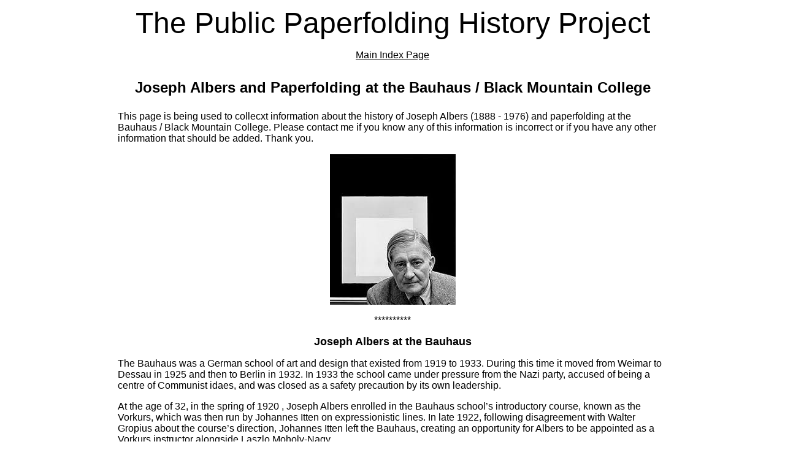

--- FILE ---
content_type: text/html
request_url: http://origamiheaven.com/historyjosephalbers.htm
body_size: 5828
content:
<html>

<head>
<meta http-equiv="Content-Type"
content="text/html; charset=iso-8859-1">
<meta name="keywords"
content="David, Mitchell, author, designer, origami, paperfolding">
<meta name="description"
content="The web-site of paperfolding designer, author and publisher David Mitchell">
<meta name="GENERATOR" content="Microsoft FrontPage Express 2.0">
<title>David Mitchell's Origami Heaven - History - Joseph Albers and Paperfolding at the Bauhaus</title>
</head>

<body bgcolor="#FFFFFF" text="#000000" link="#000000"
vlink="#808080" alink="#808080">
<div align="center"><center>

<table border="0" cellspacing="1" width="900">
    <tr>
        <td align="center" colspan="8" bgcolor="#FFFFFF"
        bordercolor="#000080" bordercolordark="#000080"
        bordercolorlight="#000080"><font color="#000000" size="7"
        face="Arial">The Public Paperfolding History Project</font><p><a
        href="historyindex.htm"><font color="#000000"
        face="Arial">Main Index Page</font></a></p>
        <p><font color="#FFFFFF" size="1" face="Arial">x</font></p>
        </td>
    </tr>
    <tr>
        <td align="center" valign="top" colspan="8"
        bgcolor="#FFFFFF"><font color="#000000" size="5"
        face="Arial"><strong>Joseph Albers and Paperfolding at
        the Bauhaus / Black Mountain College</strong></font></td>
    </tr>
    <tr>
        <td colspan="8">&nbsp;</td>
    </tr>
    <tr>
        <td colspan="8"><font color="#000000" face="Arial">This
        page is being used to collecxt information about the
        history of Joseph Albers (1888 - 1976) and paperfolding
        at the Bauhaus / Black Mountain College. Please contact
        me if you know any of this information is incorrect or if
        you have any other information that should be added.
        Thank you.</font><p align="center"><font color="#000000"
        face="Arial"><img src="history/josephalbers.jpg"
        width="205" height="246"></font></p>
        <p align="center"><font color="#000000" face="Arial">**********</font></p>
        <p align="center"><font color="#000000" size="4"
        face="Arial"><strong>Joseph Albers at the Bauhaus</strong></font></p>
        <p><font color="#000000" face="Arial">The Bauhaus was a
        German school of art and design that existed from 1919 to
        1933. During this time it moved from Weimar to Dessau in
        1925 and then to Berlin in 1932. In 1933 the school came
        under pressure from the Nazi party, accused of being a
        centre of Communist idaes, and was closed as a safety
        precaution by its own leadership.</font></p>
        <p><font color="#000000" face="Arial">At the age of 32,
        in the spring of 1920 , Joseph Albers enrolled in the
        Bauhaus school&#146;s introductory course, known as the
        Vorkurs, which was then run by Johannes Itten on
        expressionistic lines. In late 1922, following
        disagreement with Walter Gropius about the course&#146;s
        direction, Johannes Itten left the Bauhaus, creating an
        opportunity for Albers to be appointed as a Vorkurs
        instructor alongside Laszlo Moholy-Nagy.</font></p>
        <p><font color="#000000" face="Arial">According to the
        article 'Experimentation, Not Replication: Josef Albers
        and the Vorkurs' by Oliver Barker, available at </font><a
        href="https://www.bauhaus-dessau.de/experimentation-not-replication.html"><font
        color="#000000" face="Arial">https://www.bauhaus-dessau.de/experimentation-not-replication.html</font></a><font
        color="#000000" face="Arial"> 'Albers focused his
        energies primarily on teaching the materials and design
        components of the course. As a Bauhaus educator Albers
        approached this role with characteristic intensity,
        immediately removing the expressionistic tendencies that
        had characterized Itten&#146;s teaching of the course.
        Instead, Albers instigated a methodology categorized by
        problem solving in which no single method existed for the
        resolution of the exercises, encouraging students to find
        their own solutions to the tasks presented.'</font></p>
        <p
        style="background-color: transparent; border-bottom-color: rgb(0, 0, 0); border-bottom-style: none; border-bottom-width: 0px; border-image-outset: 0; border-image-repeat: stretch; border-image-slice: 100%; border-image-source: none; border-image-width: 1; border-left-color: rgb(0, 0, 0); border-left-style: none; border-left-width: 0px; border-right-color: rgb(0, 0, 0); border-right-style: none; border-right-width: 0px; border-top-color: rgb(0, 0, 0); border-top-style: none; border-top-width: 0px; color: rgb(0, 0, 0); font-family: Arial,sans-serif; font-size: 17px; font-size-adjust: none; font-stretch: 100%; font-style: normal; font-variant: normal; font-weight: 400; letter-spacing: normal; line-height: 23px; margin-bottom: 20px; margin-left: 0px; margin-right: 0px; margin-top: 0px; orphans: 2; padding-bottom: 0px; padding-left: 0px; padding-right: 0px; padding-top: 0px; position: relative; text-align: left; text-decoration: none; text-indent: 0px; text-transform: none; vertical-align: baseline; -webkit-text-stroke-width: 0px; white-space: normal; word-spacing: 0px;"><font
        color="#000000" face="Arial">'Albers challenged his
        students to investigate the internal properties of
        materials, exploiting their structural possibilities and
        limitations. Working with a wide range of materials
        &#150; paper, wire mesh, corrugated cardboard, glass,
        plastic, sheet metal, tin foil, matchboxes &#150;
        students were encouraged to examine the dormant
        possibilities of these substances. These exercises
        defined what Albers identified as &#147;&#133;learning to
        see both statically and dynamically&#133;&#148; and
        further encouraged students to learn experientially
        through their own exploration and practice, placing
        emphasis on the need for &#147;&#133;intimate contact
        with the material through one&#146;s own
        fingertips&#133;&#148;</font></p>
        <p
        style="background-color: transparent; border-bottom-color: rgb(0, 0, 0); border-bottom-style: none; border-bottom-width: 0px; border-image-outset: 0; border-image-repeat: stretch; border-image-slice: 100%; border-image-source: none; border-image-width: 1; border-left-color: rgb(0, 0, 0); border-left-style: none; border-left-width: 0px; border-right-color: rgb(0, 0, 0); border-right-style: none; border-right-width: 0px; border-top-color: rgb(0, 0, 0); border-top-style: none; border-top-width: 0px; color: rgb(0, 0, 0); font-family: Arial,sans-serif; font-size: 17px; font-size-adjust: none; font-stretch: 100%; font-style: normal; font-variant: normal; font-weight: 400; letter-spacing: normal; line-height: 23px; margin-bottom: 20px; margin-left: 0px; margin-right: 0px; margin-top: 0px; orphans: 2; padding-bottom: 0px; padding-left: 0px; padding-right: 0px; padding-top: 0px; position: relative; text-align: left; text-decoration: none; text-indent: 0px; text-transform: none; vertical-align: baseline; -webkit-text-stroke-width: 0px; white-space: normal; word-spacing: 0px;"><font
        color="#000000" face="Arial">'As an initial exercise
        Albers had his students begin their exploration of
        materials by studying the three-dimensional potential of
        paper. By folding and fastening paper in ways that would
        place &#147;emphasis on the edge&#133;and test its
        performance under tension and pressure,&#148; &nbsp;the
        resulting creations were varied and diverse. While there
        was no one way to approach each exercise, Albers
        encouraged students to plan their folded paper models in
        advance, ensuring that the economy of form was measured
        in relation to the anticipated expenditure of material
        and labor. The resulting studies, captured in an iconic
        series of photographs by fellow Bauhausler Erich
        Consemüller, show architectonic structures achieved
        through the cutting and folding of paper without any loss
        or waste placing emphasis on the previously unrecognized
        potential of paper as a material. The textural and
        malleable properties of this material were also explored
        through repeated folding to create prismatic structures
        and fluid, organic forms. By pushing the Vorkurs in these
        new exciting directions, Albers enabled his students to
        explore the hidden three-dimensional aptitude of paper.
        The resulting forms from these studies inhabited the
        realms of positive and negative space thus revealing the
        latent potential at odds with paper&#146;s traditional
        applications.'</font></p>
        <p align="center"
        style="background-color: transparent; border-bottom-color: rgb(0, 0, 0); border-bottom-style: none; border-bottom-width: 0px; border-image-outset: 0; border-image-repeat: stretch; border-image-slice: 100%; border-image-source: none; border-image-width: 1; border-left-color: rgb(0, 0, 0); border-left-style: none; border-left-width: 0px; border-right-color: rgb(0, 0, 0); border-right-style: none; border-right-width: 0px; border-top-color: rgb(0, 0, 0); border-top-style: none; border-top-width: 0px; color: rgb(0, 0, 0); font-family: Arial,sans-serif; font-size: 17px; font-size-adjust: none; font-stretch: 100%; font-style: normal; font-variant: normal; font-weight: 400; letter-spacing: normal; line-height: 23px; margin-bottom: 20px; margin-left: 0px; margin-right: 0px; margin-top: 0px; orphans: 2; padding-bottom: 0px; padding-left: 0px; padding-right: 0px; padding-top: 0px; position: relative; text-align: center; text-decoration: none; text-indent: 0px; text-transform: none; vertical-align: baseline; -webkit-text-stroke-width: 0px; white-space: normal; word-spacing: 0px;"><img
        src="history/Josef%20Albers/bauhausstudentwork.jpg"
        width="410" height="254"></p>
        <p align="center"
        style="background-color: transparent; border-bottom-color: rgb(0, 0, 0); border-bottom-style: none; border-bottom-width: 0px; border-image-outset: 0; border-image-repeat: stretch; border-image-slice: 100%; border-image-source: none; border-image-width: 1; border-left-color: rgb(0, 0, 0); border-left-style: none; border-left-width: 0px; border-right-color: rgb(0, 0, 0); border-right-style: none; border-right-width: 0px; border-top-color: rgb(0, 0, 0); border-top-style: none; border-top-width: 0px; color: rgb(0, 0, 0); font-family: Arial,sans-serif; font-size: 17px; font-size-adjust: none; font-stretch: 100%; font-style: normal; font-variant: normal; font-weight: 400; letter-spacing: normal; line-height: 23px; margin-bottom: 20px; margin-left: 0px; margin-right: 0px; margin-top: 0px; orphans: 2; padding-bottom: 0px; padding-left: 0px; padding-right: 0px; padding-top: 0px; position: relative; text-align: left; text-decoration: none; text-indent: 0px; text-transform: none; vertical-align: baseline; -webkit-text-stroke-width: 0px; white-space: normal; word-spacing: 0px;"><font
        color="#000000" face="Arial">Albers with his Volkurs
        course students. Photo by Erich Consemüller</font></p>
        <p align="center"
        style="background-color: transparent; border-bottom-color: rgb(0, 0, 0); border-bottom-style: none; border-bottom-width: 0px; border-image-outset: 0; border-image-repeat: stretch; border-image-slice: 100%; border-image-source: none; border-image-width: 1; border-left-color: rgb(0, 0, 0); border-left-style: none; border-left-width: 0px; border-right-color: rgb(0, 0, 0); border-right-style: none; border-right-width: 0px; border-top-color: rgb(0, 0, 0); border-top-style: none; border-top-width: 0px; color: rgb(0, 0, 0); font-family: Arial,sans-serif; font-size: 17px; font-size-adjust: none; font-stretch: 100%; font-style: normal; font-variant: normal; font-weight: 400; letter-spacing: normal; line-height: 23px; margin-bottom: 20px; margin-left: 0px; margin-right: 0px; margin-top: 0px; orphans: 2; padding-bottom: 0px; padding-left: 0px; padding-right: 0px; padding-top: 0px; position: relative; text-align: left; text-decoration: none; text-indent: 0px; text-transform: none; vertical-align: baseline; -webkit-text-stroke-width: 0px; white-space: normal; word-spacing: 0px;"><font
        color="#000000" face="Arial">**********</font></p>
        <p
        style="background-color: transparent; border-bottom-color: rgb(0, 0, 0); border-bottom-style: none; border-bottom-width: 0px; border-image-outset: 0; border-image-repeat: stretch; border-image-slice: 100%; border-image-source: none; border-image-width: 1; border-left-color: rgb(0, 0, 0); border-left-style: none; border-left-width: 0px; border-right-color: rgb(0, 0, 0); border-right-style: none; border-right-width: 0px; border-top-color: rgb(0, 0, 0); border-top-style: none; border-top-width: 0px; color: rgb(0, 0, 0); font-family: Arial,sans-serif; font-size: 17px; font-size-adjust: none; font-stretch: 100%; font-style: normal; font-variant: normal; font-weight: 400; letter-spacing: normal; line-height: 23px; margin-bottom: 20px; margin-left: 0px; margin-right: 0px; margin-top: 0px; orphans: 2; padding-bottom: 0px; padding-left: 0px; padding-right: 0px; padding-top: 0px; position: relative; text-align: left; text-decoration: none; text-indent: 0px; text-transform: none; vertical-align: baseline; -webkit-text-stroke-width: 0px; white-space: normal; word-spacing: 0px;"><font
        color="#000000" face="Arial">These images are from
        'Bauhaus: Weimar, Dessau, Berlin, Chicago' by Hans M.
        Wingler, MIT Press, 1969 and 1978. They show a number of
        folded objects produced by Joseph Alber's students during
        the years 1927/8.</font></p>
        <p align="center"
        style="background-color: transparent; border-bottom-color: rgb(0, 0, 0); border-bottom-style: none; border-bottom-width: 0px; border-image-outset: 0; border-image-repeat: stretch; border-image-slice: 100%; border-image-source: none; border-image-width: 1; border-left-color: rgb(0, 0, 0); border-left-style: none; border-left-width: 0px; border-right-color: rgb(0, 0, 0); border-right-style: none; border-right-width: 0px; border-top-color: rgb(0, 0, 0); border-top-style: none; border-top-width: 0px; color: rgb(0, 0, 0); font-family: Arial,sans-serif; font-size: 17px; font-size-adjust: none; font-stretch: 100%; font-style: normal; font-variant: normal; font-weight: 400; letter-spacing: normal; line-height: 23px; margin-bottom: 20px; margin-left: 0px; margin-right: 0px; margin-top: 0px; orphans: 2; padding-bottom: 0px; padding-left: 0px; padding-right: 0px; padding-top: 0px; position: relative; text-align: center; text-decoration: none; text-indent: 0px; text-transform: none; vertical-align: baseline; -webkit-text-stroke-width: 0px; white-space: normal; word-spacing: 0px;"><img
        src="history/Josef%20Albers/bauhauspage.jpg" width="571"
        height="481"></p>
        <p align="left"
        style="background-color: transparent; border-bottom-color: rgb(0, 0, 0); border-bottom-style: none; border-bottom-width: 0px; border-image-outset: 0; border-image-repeat: stretch; border-image-slice: 100%; border-image-source: none; border-image-width: 1; border-left-color: rgb(0, 0, 0); border-left-style: none; border-left-width: 0px; border-right-color: rgb(0, 0, 0); border-right-style: none; border-right-width: 0px; border-top-color: rgb(0, 0, 0); border-top-style: none; border-top-width: 0px; color: rgb(0, 0, 0); font-family: Arial,sans-serif; font-size: 17px; font-size-adjust: none; font-stretch: 100%; font-style: normal; font-variant: normal; font-weight: 400; letter-spacing: normal; line-height: 23px; margin-bottom: 20px; margin-left: 0px; margin-right: 0px; margin-top: 0px; orphans: 2; padding-bottom: 0px; padding-left: 0px; padding-right: 0px; padding-top: 0px; position: relative; text-align: left; text-decoration: none; text-indent: 0px; text-transform: none; vertical-align: baseline; -webkit-text-stroke-width: 0px; white-space: normal; word-spacing: 0px;"><font
        color="#000000" face="Arial">The top left picture shows a
        <strong>Hyperbolic Parabaloid</strong>. The top right
        picture shows several <strong>Zigzag Corrugations</strong>,
        both of which, as far as I know, are first known from the
        Bauhaus during this period.</font></p>
        <p align="left"
        style="background-color: transparent; border-bottom-color: rgb(0, 0, 0); border-bottom-style: none; border-bottom-width: 0px; border-image-outset: 0; border-image-repeat: stretch; border-image-slice: 100%; border-image-source: none; border-image-width: 1; border-left-color: rgb(0, 0, 0); border-left-style: none; border-left-width: 0px; border-right-color: rgb(0, 0, 0); border-right-style: none; border-right-width: 0px; border-top-color: rgb(0, 0, 0); border-top-style: none; border-top-width: 0px; color: rgb(0, 0, 0); font-family: Arial,sans-serif; font-size: 17px; font-size-adjust: none; font-stretch: 100%; font-style: normal; font-variant: normal; font-weight: 400; letter-spacing: normal; line-height: 23px; margin-bottom: 20px; margin-left: 0px; margin-right: 0px; margin-top: 0px; orphans: 2; padding-bottom: 0px; padding-left: 0px; padding-right: 0px; padding-top: 0px; position: relative; text-align: left; text-decoration: none; text-indent: 0px; text-transform: none; vertical-align: baseline; -webkit-text-stroke-width: 0px; white-space: normal; word-spacing: 0px;"><font
        color="#000000" face="Arial">The top right picture also
        shows what appears to be a <strong>Puff Ball</strong>
        made from three interlinked circles of card. </font></p>
        <p align="left"
        style="background-color: transparent; border-bottom-color: rgb(0, 0, 0); border-bottom-style: none; border-bottom-width: 0px; border-image-outset: 0; border-image-repeat: stretch; border-image-slice: 100%; border-image-source: none; border-image-width: 1; border-left-color: rgb(0, 0, 0); border-left-style: none; border-left-width: 0px; border-right-color: rgb(0, 0, 0); border-right-style: none; border-right-width: 0px; border-top-color: rgb(0, 0, 0); border-top-style: none; border-top-width: 0px; color: rgb(0, 0, 0); font-family: Arial,sans-serif; font-size: 17px; font-size-adjust: none; font-stretch: 100%; font-style: normal; font-variant: normal; font-weight: 400; letter-spacing: normal; line-height: 23px; margin-bottom: 20px; margin-left: 0px; margin-right: 0px; margin-top: 0px; orphans: 2; padding-bottom: 0px; padding-left: 0px; padding-right: 0px; padding-top: 0px; position: relative; text-align: left; text-decoration: none; text-indent: 0px; text-transform: none; vertical-align: baseline; -webkit-text-stroke-width: 0px; white-space: normal; word-spacing: 0px;"><font
        color="#000000" face="Arial">The dome-shaped cut and fold
        structure (middle left) is otherwise known from <strong>Cobweb
        Valentines.</strong></font></p>
        <p align="center"
        style="background-color: transparent; border-bottom-color: rgb(0, 0, 0); border-bottom-style: none; border-bottom-width: 0px; border-image-outset: 0; border-image-repeat: stretch; border-image-slice: 100%; border-image-source: none; border-image-width: 1; border-left-color: rgb(0, 0, 0); border-left-style: none; border-left-width: 0px; border-right-color: rgb(0, 0, 0); border-right-style: none; border-right-width: 0px; border-top-color: rgb(0, 0, 0); border-top-style: none; border-top-width: 0px; color: rgb(0, 0, 0); font-family: Arial,sans-serif; font-size: 17px; font-size-adjust: none; font-stretch: 100%; font-style: normal; font-variant: normal; font-weight: 400; letter-spacing: normal; line-height: 23px; margin-bottom: 20px; margin-left: 0px; margin-right: 0px; margin-top: 0px; orphans: 2; padding-bottom: 0px; padding-left: 0px; padding-right: 0px; padding-top: 0px; position: relative; text-align: left; text-decoration: none; text-indent: 0px; text-transform: none; vertical-align: baseline; -webkit-text-stroke-width: 0px; white-space: normal; word-spacing: 0px;"><strong>**********</strong></p>
        <p align="center"><img
        src="history/Josef%20Albers/bauhauscurved.jpg"
        width="257" height="358"></p>
        <p align="left"><font color="#000000" face="Arial">This
        second image from the same source shows another type of <strong>Concentric
        Crease Design</strong>, which I call the <strong>Saddle</strong>.
        This is also first known from the Bauhaus during this
        period.</font></p>
        <p align="center"><font color="#000000" face="Arial">**********</font></p>
        <p align="center"><font color="#000000" size="4"
        face="Arial"><strong>Joseph Albers at Black Mountain
        College</strong></font></p>
        <p align="left"><font color="#000000" face="Arial">According
        to the website of the Black Mountain College Museum and
        Arts Center, which was founded in 1993 to celebrate the
        history of Black Mountain College, 'Black Mountain
        College was born out of a desire to create a new type of
        college based on John Dewey&#146;s principles of
        progressive education. The events that precipitated the
        college&#146;s founding occurred simultaneously with the
        rise of Adolf Hitler, the closing of the Bauhaus school
        in Germany, and escalating persecution of artists and
        intellectuals in Europe. Some of these refugees found
        their way to Black Mountain, either as students or
        faculty ... The founders of the college believed that the
        study and practice of art were indispensable aspects of a
        student&#146;s general liberal arts education, and they
        hired Josef Albers to be the first art teacher. Speaking
        not a word of English, he and his wife Anni left the
        turmoil in Hitler&#146;s Germany and crossed the Atlantic
        Ocean by boat to teach art at this small, rebellious
        college in the mountains of North Carolina.' And 'Black
        Mountain College was a liberal arts college that placed
        the arts at the center of the curriculum. While students
        could study anything from Sociology to Mathematics, the
        school was established such that every student must first
        take John Andrew Rice&#146;s course on Plato and Josef
        Albers&#146; Foundations of Art.'</font></p>
        <p align="left"><font color="#000000" face="Arial">Joseph
        Albers remained at Black Mountain College until 1949,
        when he left as a result of internal divisions.</font></p>
        <p align="left"><font color="#000000" face="Arial">One of
        the students of Albers at Black Mountain College was Ruth
        Asawa, some of whose sculpture makes use of paperfolding,
        either as a medium or an inspiration.</font></p>
        <p align="center"><img
        src="history/Josef%20Albers/Black%20Mountain%20College%201946.jpg"
        width="450" height="440"></p>
        <p align="center"><font color="#000000" face="Arial">Josef
        Albers and students at Black Mountain College 1946.</font></p>
        <p align="center"><font color="#000000" face="Arial">**********</font></p>
        <p align="center"><font color="#000000" face="Arial"><img
        src="history/Josef%20Albers/Black%20Mountain%20College%20c.jpg"
        width="579" height="396"></font></p>
        <p align="center"><font color="#000000" face="Arial">Experiments
        in paperfolding from Black Mountain College</font></p>
        <p align="center"><font color="#000000" face="Arial">**********</font></p>
        <p align="center"><font color="#000000" face="Arial"><img
        src="history/Josef%20Albers/Black%20Mountain%20College%20b.jpg"
        width="236" height="338"></font></p>
        <p align="center"><font color="#000000" face="Arial">Design
        said to be by Josef Albers, 1940s</font></p>
        <p align="center"><font color="#000000" face="Arial">**********</font></p>
        <p align="center"><font color="#000000" face="Arial"><img
        src="history/Josef%20Albers/Black%20Mountain%20d.jpg"
        width="394" height="243"></font></p>
        <p align="center"><font color="#000000" face="Arial">Design
        from Black Mountain College c1943</font></p>
        <p align="center"><font color="#000000" face="Arial">**********</font></p>
        <p align="center"><font color="#000000" face="Arial"><img
        src="history/Josef%20Albers/Black%20Mountain%20College%20e.jpg"
        width="395" height="243"></font></p>
        <p align="center"><font color="#000000" face="Arial">Said
        to be c1937-1947</font></p>
        <p align="center"><font color="#000000" face="Arial">**********</font></p>
        <p align="center"><font color="#000000" face="Arial"><img
        src="history/Josef%20Albers/Black%20Mountain%20College%20f.jpg"
        width="395" height="223"></font></p>
        <p align="center"><font color="#000000" face="Arial">Said
        to be c1935-1942</font></p>
        <p align="center"><font color="#000000" face="Arial">**********</font></p>
        <p align="center"><font color="#000000" face="Arial"><img
        src="history/Josef%20Albers/Black%20Mountain%20College%20g.jpg"
        width="395" height="254"></font></p>
        <p align="center"><font color="#000000" face="Arial">Not
        dated. From Black Mountain College or possibly Yale (see
        below).</font></p>
        <p align="center"><font color="#000000" face="Arial">**********</font></p>
        <p align="center"><font color="#000000" size="4"
        face="Arial"><strong>After Black Mountain</strong></font></p>
        <p><font color="#000000" face="Arial">In 1950, Albers
        left Black Mountain to head the department of design at </font><a
        href="https://en.wikipedia.org/wiki/Yale_University"
        title="Yale University"
        style="text-decoration: none; color: rgb(51, 102, 204); background: none rgb(255, 255, 255); overflow-wrap: break-word; font-family: sans-serif; font-size: 14px; font-style: normal; font-variant-ligatures: normal; font-variant-caps: normal; font-weight: 400; letter-spacing: normal; orphans: 2; text-align: start; text-indent: 0px; text-transform: none; widows: 2; word-spacing: 0px; -webkit-text-stroke-width: 0px; white-space: normal;"><font
        color="#000000" face="Arial">Yale University</font></a><font
        color="#000000" face="Arial"> where he taught until he
        retired 1958. </font></p>
        <p align="center"><font color="#000000" face="Arial">**********</font></p>
        </td>
    </tr>
    <tr>
        <td colspan="8" bgcolor="#000000">&nbsp;</td>
    </tr>
</table>
</center></div>

<p>&nbsp;</p>
</body>
</html>
